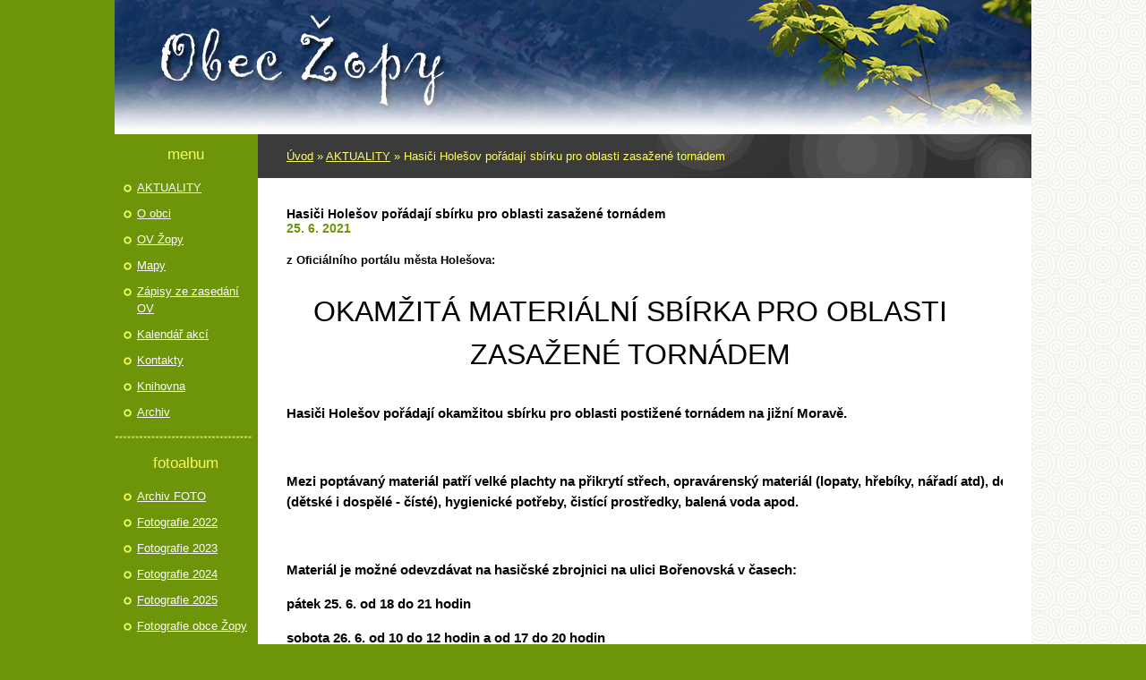

--- FILE ---
content_type: text/html; charset=UTF-8
request_url: https://www.zopy.cz/clanky/aktuality/hasici-holesov-poradaji-sbirku-pro-oblasti-zasazene-tornadem.html
body_size: 5084
content:
<?xml version="1.0" encoding="utf-8"?>
<!DOCTYPE html PUBLIC "-//W3C//DTD XHTML 1.0 Transitional//EN" "http://www.w3.org/TR/xhtml1/DTD/xhtml1-transitional.dtd">
<html lang="cs" xml:lang="cs" xmlns="http://www.w3.org/1999/xhtml" >

      <head>

        <meta http-equiv="content-type" content="text/html; charset=utf-8" />
        <meta name="description" content="" />
        <meta name="keywords" content="" />
        <meta name="robots" content="all,follow" />
        <meta name="author" content="www.zopy.cz" />
        <meta name="viewport" content="width=device-width, initial-scale=1.0">
        
        <title>
            www.zopy.cz - AKTUALITY - Hasiči Holešov pořádají sbírku pro oblasti zasažené tornádem
        </title>
        <link rel="stylesheet" href="https://s3a.estranky.cz/css/uig.css" type="text/css" />
               					<link rel="stylesheet" href="/style.1656712805.1.css" type="text/css" />
<link rel="stylesheet" href="//code.jquery.com/ui/1.12.1/themes/base/jquery-ui.css">
<script src="//code.jquery.com/jquery-1.12.4.js"></script>
<script src="//code.jquery.com/ui/1.12.1/jquery-ui.js"></script>
<script type="text/javascript" src="https://s3c.estranky.cz/js/ui.js?nc=1" id="index_script" ></script>
			<script type="text/javascript">
				dataLayer = [{
					'subscription': 'true',
				}];
			</script>
			
    </head>
    <body class="">
        <!-- Wrapping the whole page, may have fixed or fluid width -->
        <div id="whole-page">

            

            <!-- Because of the matter of accessibility (text browsers,
            voice readers) we include a link leading to the page content and
            navigation } you'll probably want to hide them using display: none
            in your stylesheet -->

            <a href="#articles" class="accessibility-links">Jdi na obsah</a>
            <a href="#navigation" class="accessibility-links">Jdi na menu</a>

            <!-- We'll fill the document using horizontal rules thus separating
            the logical chunks of the document apart -->
            <hr />

            
            

			<!-- block for skyscraper and rectangle  -->
            <div id="sticky-box">
                <div id="sky-scraper-block">
                    
                    
                </div>
            </div>
            
            <!-- block for skyscraper and rectangle  -->

            <!-- Wrapping the document's visible part -->
            <div id="document">
                <div id="in-document">
                    <!-- Hamburger icon -->
                    <button type="button" class="menu-toggle" onclick="menuToggle()" id="menu-toggle">
                    	<span></span>
                    	<span></span>
                    	<span></span>
                    </button>

                    <!-- header -->
  <div id="header">
     <div class="inner_frame">
        <!-- This construction allows easy image replacement -->
        <h1 class="head-left">
  <a href="https://www.zopy.cz/" title="" style="color: #faf9f9;"></a>
  <span title="">
  </span>
</h1>
        <div id="header-decoration" class="decoration">
        </div>
     </div>
  </div>
<!-- /header -->


                    <!-- Possible clearing elements (more through the document) -->
                    <div id="clear1" class="clear">
                        &nbsp;
                    </div>
                    <hr />

                    <!-- body of the page -->
                    <div id="body">
                        
                        <!-- main page content -->
                        <div id="content">
                            <!-- Breadcrumb navigation -->
<div id="breadcrumb-nav">
  <a href="/">Úvod</a> &raquo; <a href="/clanky/aktuality/">AKTUALITY</a> &raquo; <span>Hasiči Holešov pořádají sbírku pro oblasti zasažené tornádem</span>
</div>
<hr />

                            
                            <!-- Article -->
  <div class="article">
    <!-- With headline can be done anything (i.e. image replacement) -->
<h2>
  <span class="span-a-title">Hasiči Holešov pořádají sbírku pro oblasti zasažené tornádem</span>
  <span class="decoration" title="Hasiči Holešov pořádají sbírku pro oblasti zasažené tornádem">
  </span></h2>

    <!--\ u_c_a_message \-->
    
    <!-- Text of the article -->
    <div class="first">
  <strong class="date">
    25. 6. 2021</strong>
</div>

    <div class="editor-area">
  <div><strong>z Oficiálního portálu města Holešova:</strong></div>

<div>&nbsp;</div>

<div>
<h1 style="box-sizing:border-box;margin:5px 0px 30px;padding:0px;border:0px;font-variant-numeric:inherit;font-variant-east-asian:inherit;font-weight:300;font-stretch:inherit;line-height:inherit;font-family:Roboto Slab, sans-serif;font-size:2.5em;vertical-align:baseline;text-align:center;">Okamžitá materiální sbírka pro oblasti zasažené tornádem</h1>

<article style="box-sizing:border-box;padding:0px;border:0px;font-variant-numeric:inherit;font-variant-east-asian:inherit;font-stretch:inherit;line-height:inherit;font-family:Roboto Slab, sans-serif;font-size:16px;vertical-align:baseline;">
<p style="box-sizing:border-box;padding:0px;border:0px;font-style:inherit;font-variant:inherit;font-stretch:inherit;line-height:1.5625em;font-family:inherit;font-size:0.9375em;vertical-align:baseline;width:1000px;min-height:21px;"><strong>Hasiči Holešov pořádají okamžitou sbírku pro oblasti postižené tornádem na jižní Moravě.&nbsp;</strong></p>

<p style="box-sizing:border-box;padding:0px;border:0px;font-style:inherit;font-variant:inherit;font-stretch:inherit;line-height:1.5625em;font-family:inherit;font-size:0.9375em;vertical-align:baseline;width:1000px;min-height:21px;">&nbsp;</p>

<p style="box-sizing:border-box;padding:0px;border:0px;font-style:inherit;font-variant:inherit;font-stretch:inherit;line-height:1.5625em;font-family:inherit;font-size:0.9375em;vertical-align:baseline;width:1000px;min-height:21px;"><strong>Mezi poptávaný materiál patří velké plachty na přikrytí střech, opravárenský materiál (lopaty, hřebíky, nářadí atd), deky, spacáky, oblečení (dětské i dospělé - čísté), hygienické potřeby, čistící prostředky, balená voda apod.</strong></p>

<p style="box-sizing:border-box;padding:0px;border:0px;font-style:inherit;font-variant:inherit;font-stretch:inherit;line-height:1.5625em;font-family:inherit;font-size:0.9375em;vertical-align:baseline;width:1000px;min-height:21px;">&nbsp;</p>

<p style="box-sizing:border-box;padding:0px;border:0px;font-style:inherit;font-variant:inherit;font-stretch:inherit;line-height:1.5625em;font-family:inherit;font-size:0.9375em;vertical-align:baseline;width:1000px;min-height:21px;"><strong>Materiál je možné odevzdávat na hasičské zbrojnici na ulici Bořenovská v časech:</strong></p>

<p style="box-sizing:border-box;padding:0px;border:0px;font-style:inherit;font-variant:inherit;font-stretch:inherit;line-height:1.5625em;font-family:inherit;font-size:0.9375em;vertical-align:baseline;width:1000px;min-height:21px;"><strong>pátek 25. 6. od 18 do 21 hodin</strong></p>

<p style="box-sizing:border-box;padding:0px;border:0px;font-style:inherit;font-variant:inherit;font-stretch:inherit;line-height:1.5625em;font-family:inherit;font-size:0.9375em;vertical-align:baseline;width:1000px;min-height:21px;"><strong>sobota 26. 6. od 10 do 12 hodin a od 17 do 20 hodin</strong></p>

<p style="box-sizing:border-box;padding:0px;border:0px;font-style:inherit;font-variant:inherit;font-stretch:inherit;line-height:1.5625em;font-family:inherit;font-size:0.9375em;vertical-align:baseline;width:1000px;min-height:21px;"><strong>neděle 27. 6. od 10 do 12 hodin a od 14 do 18 hodin</strong></p>

<p style="box-sizing:border-box;padding:0px;border:0px;font-style:inherit;font-variant:inherit;font-stretch:inherit;line-height:1.5625em;font-family:inherit;font-size:0.9375em;vertical-align:baseline;width:1000px;min-height:21px;">&nbsp;</p>

<p style="box-sizing:border-box;padding:0px;border:0px;font-style:inherit;font-variant:inherit;font-stretch:inherit;line-height:1.5625em;font-family:inherit;font-size:0.9375em;vertical-align:baseline;width:1000px;min-height:21px;"><strong>Dále se do sbírky zapojuje SVČ Tymy, kam můžete svou materiální pomoc nosit během dnešního dne,</strong></p>

<p style="box-sizing:border-box;padding:0px;border:0px;font-style:inherit;font-variant:inherit;font-stretch:inherit;line-height:1.5625em;font-family:inherit;font-size:0.9375em;vertical-align:baseline;width:1000px;min-height:21px;"><strong>tedy 25. 6. do 18 hodin.</strong></p>

<p style="box-sizing:border-box;padding:0px;border:0px;font-style:inherit;font-variant:inherit;font-stretch:inherit;line-height:1.5625em;font-family:inherit;font-size:0.9375em;vertical-align:baseline;width:1000px;min-height:21px;">&nbsp;</p>

<p style="box-sizing:border-box;padding:0px;border:0px;font-style:inherit;font-variant:inherit;font-stretch:inherit;line-height:1.5625em;font-family:inherit;font-size:0.9375em;vertical-align:baseline;width:1000px;min-height:21px;"><strong>Dále pak sbírku organizuje T.J. Sokol Všetuly a Taneční studio Jany Lochmanové - sběrná místa jsou</strong></p>

<p style="box-sizing:border-box;padding:0px;border:0px;font-style:inherit;font-variant:inherit;font-stretch:inherit;line-height:1.5625em;font-family:inherit;font-size:0.9375em;vertical-align:baseline;width:1000px;min-height:21px;"><strong>v ulici Malá, č. p. 28 a Všetulská sokolovna.</strong></p>

<p style="box-sizing:border-box;padding:0px;border:0px;font-style:inherit;font-variant:inherit;font-stretch:inherit;line-height:1.5625em;font-family:inherit;font-size:0.9375em;vertical-align:baseline;width:1000px;min-height:21px;">&nbsp;</p>

<p style="box-sizing:border-box;padding:0px;border:0px;font-style:inherit;font-variant:inherit;font-stretch:inherit;line-height:1.5625em;font-family:inherit;font-size:0.9375em;vertical-align:baseline;width:1000px;min-height:21px;"><strong>Město Holešov připravuje také veřejnou sbírku. V případě financí jde o delší proces, proto prosíme o strpení,</strong></p>

<p style="box-sizing:border-box;padding:0px;border:0px;font-style:inherit;font-variant:inherit;font-stretch:inherit;line-height:1.5625em;font-family:inherit;font-size:0.9375em;vertical-align:baseline;width:1000px;min-height:21px;"><strong>budeme brzy informovat, jak postupovat.&nbsp;</strong></p>

<p style="box-sizing:border-box;padding:0px;border:0px;font-style:inherit;font-variant:inherit;font-stretch:inherit;line-height:1.5625em;font-family:inherit;font-size:0.9375em;vertical-align:baseline;width:1000px;min-height:21px;">&nbsp;</p>

<p style="box-sizing:border-box;padding:0px;border:0px;font-style:inherit;font-variant:inherit;font-stretch:inherit;line-height:1.5625em;font-family:inherit;font-size:0.9375em;vertical-align:baseline;width:1000px;min-height:21px;"><strong>Děkujeme všem, kteří se rozhodnou pomoci těm nejpotřebnějším.</strong></p>

<p style="box-sizing:border-box;padding:0px;border:0px;font-style:inherit;font-variant:inherit;font-stretch:inherit;line-height:1.5625em;font-family:inherit;font-size:0.9375em;vertical-align:baseline;width:1000px;min-height:21px;">&nbsp;</p>

<p style="box-sizing:border-box;padding:0px;border:0px;font-style:inherit;font-variant:inherit;font-stretch:inherit;line-height:1.5625em;font-family:inherit;font-size:0.9375em;vertical-align:baseline;width:1000px;min-height:21px;"><strong>Hana Helsnerová</strong></p>

<p style="box-sizing:border-box;padding:0px;border:0px;font-style:inherit;font-variant:inherit;font-stretch:inherit;line-height:1.5625em;font-family:inherit;font-size:0.9375em;vertical-align:baseline;width:1000px;min-height:21px;">&nbsp;</p>
</article>
</div>

  <div class="article-cont-clear clear">
    &nbsp;
  </div>
</div>

    
    

    

    
      
    <!--/ u_c_a_comments /-->
  </div>
<!-- /Article -->

                        </div>
                        <!-- /main page content -->

                        <div id="nav-column">
                            <!-- Such navigation allows both horizontal and vertical rendering -->
<div id="navigation">
    <div class="inner_frame">
        <h2>Menu
            <span id="nav-decoration" class="decoration"></span>
        </h2>
        <nav>
            <menu class="menu-type-onmouse">
                <li class="">
  <a href="/clanky/aktuality/">AKTUALITY</a>
     
</li>
<li class="">
  <a href="/clanky/o-obci/">O obci</a>
     
</li>
<li class="">
  <a href="/clanky/ov-zopy/">OV Žopy</a>
     
</li>
<li class="">
  <a href="/clanky/mapy/">Mapy</a>
     
</li>
<li class="">
  <a href="/clanky/zapisy-ze-zasedani-ov/">Zápisy ze zasedání OV</a>
     
</li>
<li class="">
  <a href="/clanky/kalendar-akci/">Kalendář akcí</a>
     
</li>
<li class="">
  <a href="/clanky/kontakty/">Kontakty</a>
     
</li>
<li class="">
  <a href="/clanky/knihovna/">Knihovna</a>
     
</li>
<li class="level_1 dropdown">
  <a href="/clanky/archiv/">Archiv</a>
     <ul class="level_2">
<li class="">
  <a href="/clanky/archiv/sdh-zopy/">SDH Žopy</a>
</li><li class="">
  <a href="/clanky/archiv/obchvat---vcera--dnes-a-zitra.../">Obchvat - včera, dnes a zítra...</a>
</li>
</ul>
</li>

            </menu>
        </nav>
        <div id="clear6" class="clear">
          &nbsp;
        </div>
    </div>
</div>
<!-- menu ending -->


                            <div id="clear2" class="clear">
                                &nbsp;
                            </div>
                            <hr />

                            <!-- Side column left/right -->
                            <div class="column">

                                <!-- Inner column -->
                                <div class="inner_frame inner-column">
                                    
                                    
                                    
                                    
                                    
                                    <!-- Photo album -->
  <div id="photo-album-nav" class="section">
    <h2>Fotoalbum
      <span id="photo-album-decoration" class="decoration">
      </span></h2>
    <div class="inner_frame">
      <ul>
        <li class="first ">
  <a href="/fotoalbum/archiv-foto/">
    Archiv FOTO</a></li>
<li class="">
  <a href="/fotoalbum/fotografie-2022/">
    Fotografie 2022</a></li>
<li class="">
  <a href="/fotoalbum/fotografie-2023/">
    Fotografie 2023</a></li>
<li class="">
  <a href="/fotoalbum/fotografie-2024/">
    Fotografie 2024</a></li>
<li class="">
  <a href="/fotoalbum/fotografie-2025/">
    Fotografie 2025</a></li>
<li class="">
  <a href="/fotoalbum/fotografie-obce-zopy/">
    Fotografie obce Žopy </a></li>
<li class="last ">
  <a href="/fotoalbum/historicke-fotografie/">
    Historické fotografie</a></li>

      </ul>
    </div>
  </div>
<!-- /Photo album -->
<hr />

                                    <!-- Last photo -->
  <div id="last-photo" class="section">
    <h2>Poslední fotografie
      <span id="last-photo-decoration" class="decoration">
      </span></h2>
    <div class="inner_frame">
      <div class="wrap-of-wrap">
        <div class="wrap-of-photo">
          <a href="/fotoalbum/fotografie-2025/rozsviceni-vanocniho-stromu---6.12.2025/">
            <img src="/img/tiny/14124.jpg" alt="2025_12_06 ---- 17 - 45 - 52_032" width="75" height="50" /></a>
        </div>
      </div>
      <span>
        <a href="/fotoalbum/fotografie-2025/rozsviceni-vanocniho-stromu---6.12.2025/">Rozsvícení vánočního stromu - 6.12.2025</a>
      </span>
    </div>
  </div>
<!-- /Last photo -->
<hr />

                                    
                                    
                                    
                                    
                                    
                                    
                                    <!-- Favorite links -->
  <div id="links" class="section">
    <h2>Oblíbené odkazy
        <span id="links-decoration" class="decoration">
        </span></h2>
    <div class="inner_frame">
      <ul>
        <li class="first ">
  <a href="http://www.viamedia.cz" title="Přípojení k Internetu v okrese Kroměříž">
  Internet ViaMedia</a></li><li class="">
  <a href="http://www.cyklozopy.cz/" title="Cyklozopy">
  Cyklozopy</a></li><li class="">
  <a href="http://detskyklubsovicka.webnode.cz/" title="Dětský klub Sovička">
  Dětský Klub Sovička</a></li><li class="">
  <a href="http://kamhl.kromhl.cz//tabulky-play-off-kamhl/tabulka-zakladni-cast" title="HC Žopy-sezona 2022/23 (KAMHL)">
  HC Žopy-sezona 2022/23 (KAMHL)</a></li><li class="last ">
  <a href="http://sdh.zopy.cz/" title="SDH Žopy">
  SDH Žopy</a></li>
      </ul>
    </div>
  </div>
<!-- /Favorite links -->
<hr />

                                    
                                    
                                    
                                    <!-- Stats -->
  <div id="stats" class="section">
    <h2>Statistiky
      <span id="stats-decoration" class="decoration">
      </span></h2>
    <div class="inner_frame">
      <!-- Keeping in mind people with disabilities (summary, caption) as well as worshipers of semantic web -->
      <table summary="Statistiky">

        <tfoot>
          <tr>
            <th scope="row">Online:</th>
            <td>66</td>
          </tr>
        </tfoot>

        <tbody>
          <tr>
            <th scope="row">Celkem:</th>
            <td>4851222</td>
          </tr>
          <tr>
            <th scope="row">Měsíc:</th>
            <td>128187</td>
          </tr>
          <tr>
            <th scope="row">Den:</th>
            <td>3171</td>
          </tr>
        </tbody>
      </table>
    </div>
  </div>
<!-- Stats -->
<hr />
                                </div>
                                <!-- /Inner column -->

                                <div id="clear4" class="clear">
                                    &nbsp;
                                </div>

                            </div>
                            <!-- konci first column -->
                        </div>

                        <div id="clear3" class="clear">
                            &nbsp;
                        </div>
                        <hr />

                        <div id="decoration1" class="decoration">
                        </div>
                        <div id="decoration2" class="decoration">
                        </div>
                        <!-- /Meant for additional graphics inside the body of the page -->
                    </div>
                    <!-- /body -->

                    <div id="clear5" class="clear">
                        &nbsp;
                    </div>
                    <hr />

                                    <!-- Footer -->
                <div id="footer">
                    <div class="inner_frame">
                        <p>
                            &copy; 2026 eStránky.cz <span class="hide">|</span> <a class="promolink promolink-paid" href="//www.estranky.cz/" title="Tvorba webových stránek zdarma, jednoduše a do 5 minut."><strong>Tvorba webových stránek</strong></a> 
                            
                            
                            
                            
                             | <a class="up" href="#whole-page">Nahoru &uarr;</a>
                            
                        </p>
                        
                        
                    </div>
                </div>
                <!-- /Footer -->


                    <div id="clear7" class="clear">
                        &nbsp;
                    </div>

                    <div id="decoration3" class="decoration">
                    </div>
                    <div id="decoration4" class="decoration">
                    </div>
                    <!-- /Meant for additional graphics inside the document -->

                </div>
            </div>

            <div id="decoration5" class="decoration">
            </div>
            <div id="decoration6" class="decoration">
            </div>
            <!-- /Meant for additional graphics inside the page -->

            
            <!-- block for board position-->

        </div>
        <!-- NO GEMIUS -->
    </body>
</html>